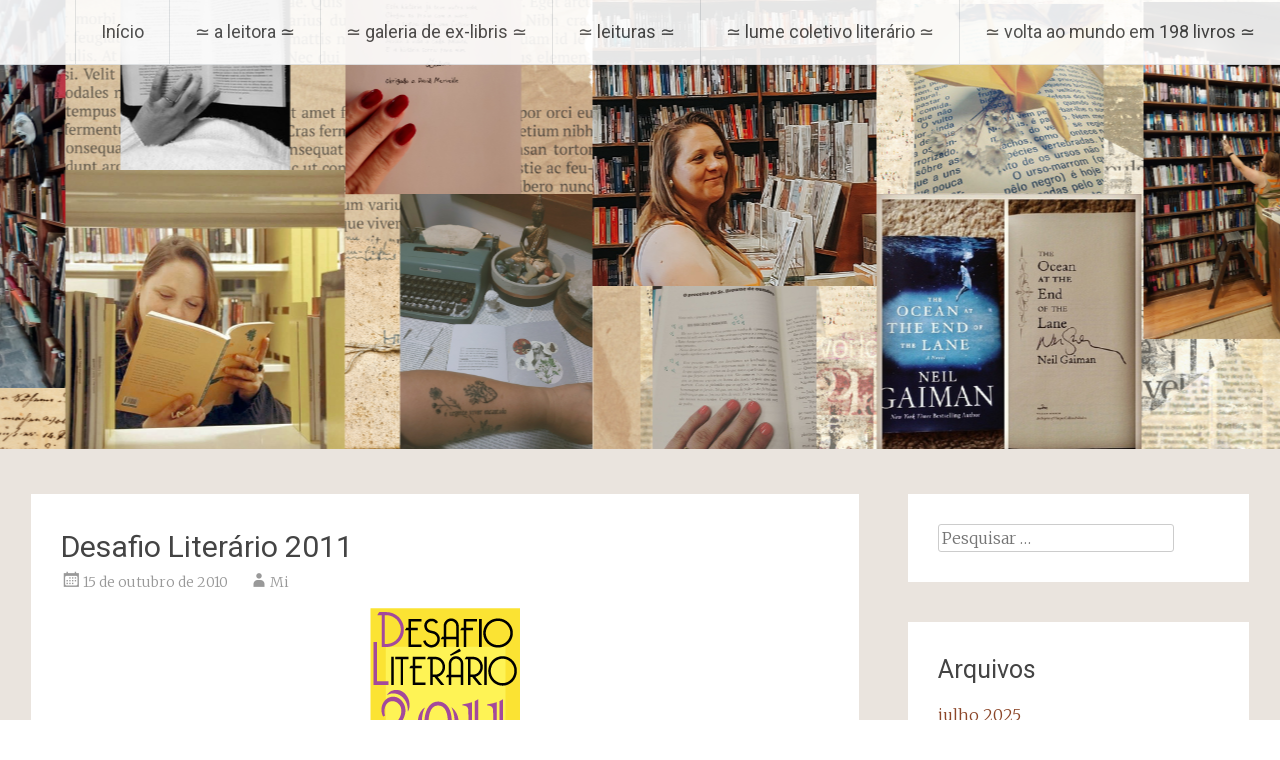

--- FILE ---
content_type: text/html; charset=UTF-8
request_url: https://bibliophile.com.br/2010/10/15/desafio-literario-2011/
body_size: 17002
content:
<!DOCTYPE html>
<html lang="pt-BR">
<head>
<meta charset="UTF-8">
<meta name="viewport" content="width=device-width, initial-scale=1">
<link rel="profile" href="https://gmpg.org/xfn/11">
<title>Desafio Literário 2011</title>
<meta name='robots' content='max-image-preview:large' />
	<style>img:is([sizes="auto" i], [sizes^="auto," i]) { contain-intrinsic-size: 3000px 1500px }</style>
	<link rel='dns-prefetch' href='//fonts.googleapis.com' />
<link rel="alternate" type="application/rss+xml" title="Feed para  &raquo;" href="https://bibliophile.com.br/feed/" />
<link rel="alternate" type="application/rss+xml" title="Feed de comentários para  &raquo;" href="https://bibliophile.com.br/comments/feed/" />
<link rel="alternate" type="application/rss+xml" title="Feed de comentários para  &raquo; Desafio Literário 2011" href="https://bibliophile.com.br/2010/10/15/desafio-literario-2011/feed/" />
<script type="text/javascript">
/* <![CDATA[ */
window._wpemojiSettings = {"baseUrl":"https:\/\/s.w.org\/images\/core\/emoji\/16.0.1\/72x72\/","ext":".png","svgUrl":"https:\/\/s.w.org\/images\/core\/emoji\/16.0.1\/svg\/","svgExt":".svg","source":{"concatemoji":"https:\/\/bibliophile.com.br\/wp-includes\/js\/wp-emoji-release.min.js?ver=6.8.3"}};
/*! This file is auto-generated */
!function(s,n){var o,i,e;function c(e){try{var t={supportTests:e,timestamp:(new Date).valueOf()};sessionStorage.setItem(o,JSON.stringify(t))}catch(e){}}function p(e,t,n){e.clearRect(0,0,e.canvas.width,e.canvas.height),e.fillText(t,0,0);var t=new Uint32Array(e.getImageData(0,0,e.canvas.width,e.canvas.height).data),a=(e.clearRect(0,0,e.canvas.width,e.canvas.height),e.fillText(n,0,0),new Uint32Array(e.getImageData(0,0,e.canvas.width,e.canvas.height).data));return t.every(function(e,t){return e===a[t]})}function u(e,t){e.clearRect(0,0,e.canvas.width,e.canvas.height),e.fillText(t,0,0);for(var n=e.getImageData(16,16,1,1),a=0;a<n.data.length;a++)if(0!==n.data[a])return!1;return!0}function f(e,t,n,a){switch(t){case"flag":return n(e,"\ud83c\udff3\ufe0f\u200d\u26a7\ufe0f","\ud83c\udff3\ufe0f\u200b\u26a7\ufe0f")?!1:!n(e,"\ud83c\udde8\ud83c\uddf6","\ud83c\udde8\u200b\ud83c\uddf6")&&!n(e,"\ud83c\udff4\udb40\udc67\udb40\udc62\udb40\udc65\udb40\udc6e\udb40\udc67\udb40\udc7f","\ud83c\udff4\u200b\udb40\udc67\u200b\udb40\udc62\u200b\udb40\udc65\u200b\udb40\udc6e\u200b\udb40\udc67\u200b\udb40\udc7f");case"emoji":return!a(e,"\ud83e\udedf")}return!1}function g(e,t,n,a){var r="undefined"!=typeof WorkerGlobalScope&&self instanceof WorkerGlobalScope?new OffscreenCanvas(300,150):s.createElement("canvas"),o=r.getContext("2d",{willReadFrequently:!0}),i=(o.textBaseline="top",o.font="600 32px Arial",{});return e.forEach(function(e){i[e]=t(o,e,n,a)}),i}function t(e){var t=s.createElement("script");t.src=e,t.defer=!0,s.head.appendChild(t)}"undefined"!=typeof Promise&&(o="wpEmojiSettingsSupports",i=["flag","emoji"],n.supports={everything:!0,everythingExceptFlag:!0},e=new Promise(function(e){s.addEventListener("DOMContentLoaded",e,{once:!0})}),new Promise(function(t){var n=function(){try{var e=JSON.parse(sessionStorage.getItem(o));if("object"==typeof e&&"number"==typeof e.timestamp&&(new Date).valueOf()<e.timestamp+604800&&"object"==typeof e.supportTests)return e.supportTests}catch(e){}return null}();if(!n){if("undefined"!=typeof Worker&&"undefined"!=typeof OffscreenCanvas&&"undefined"!=typeof URL&&URL.createObjectURL&&"undefined"!=typeof Blob)try{var e="postMessage("+g.toString()+"("+[JSON.stringify(i),f.toString(),p.toString(),u.toString()].join(",")+"));",a=new Blob([e],{type:"text/javascript"}),r=new Worker(URL.createObjectURL(a),{name:"wpTestEmojiSupports"});return void(r.onmessage=function(e){c(n=e.data),r.terminate(),t(n)})}catch(e){}c(n=g(i,f,p,u))}t(n)}).then(function(e){for(var t in e)n.supports[t]=e[t],n.supports.everything=n.supports.everything&&n.supports[t],"flag"!==t&&(n.supports.everythingExceptFlag=n.supports.everythingExceptFlag&&n.supports[t]);n.supports.everythingExceptFlag=n.supports.everythingExceptFlag&&!n.supports.flag,n.DOMReady=!1,n.readyCallback=function(){n.DOMReady=!0}}).then(function(){return e}).then(function(){var e;n.supports.everything||(n.readyCallback(),(e=n.source||{}).concatemoji?t(e.concatemoji):e.wpemoji&&e.twemoji&&(t(e.twemoji),t(e.wpemoji)))}))}((window,document),window._wpemojiSettings);
/* ]]> */
</script>

<style id='wp-emoji-styles-inline-css' type='text/css'>

	img.wp-smiley, img.emoji {
		display: inline !important;
		border: none !important;
		box-shadow: none !important;
		height: 1em !important;
		width: 1em !important;
		margin: 0 0.07em !important;
		vertical-align: -0.1em !important;
		background: none !important;
		padding: 0 !important;
	}
</style>
<link rel='stylesheet' id='wp-block-library-css' href='https://bibliophile.com.br/wp-includes/css/dist/block-library/style.min.css?ver=6.8.3' type='text/css' media='all' />
<style id='wp-block-library-theme-inline-css' type='text/css'>
.wp-block-audio :where(figcaption){color:#555;font-size:13px;text-align:center}.is-dark-theme .wp-block-audio :where(figcaption){color:#ffffffa6}.wp-block-audio{margin:0 0 1em}.wp-block-code{border:1px solid #ccc;border-radius:4px;font-family:Menlo,Consolas,monaco,monospace;padding:.8em 1em}.wp-block-embed :where(figcaption){color:#555;font-size:13px;text-align:center}.is-dark-theme .wp-block-embed :where(figcaption){color:#ffffffa6}.wp-block-embed{margin:0 0 1em}.blocks-gallery-caption{color:#555;font-size:13px;text-align:center}.is-dark-theme .blocks-gallery-caption{color:#ffffffa6}:root :where(.wp-block-image figcaption){color:#555;font-size:13px;text-align:center}.is-dark-theme :root :where(.wp-block-image figcaption){color:#ffffffa6}.wp-block-image{margin:0 0 1em}.wp-block-pullquote{border-bottom:4px solid;border-top:4px solid;color:currentColor;margin-bottom:1.75em}.wp-block-pullquote cite,.wp-block-pullquote footer,.wp-block-pullquote__citation{color:currentColor;font-size:.8125em;font-style:normal;text-transform:uppercase}.wp-block-quote{border-left:.25em solid;margin:0 0 1.75em;padding-left:1em}.wp-block-quote cite,.wp-block-quote footer{color:currentColor;font-size:.8125em;font-style:normal;position:relative}.wp-block-quote:where(.has-text-align-right){border-left:none;border-right:.25em solid;padding-left:0;padding-right:1em}.wp-block-quote:where(.has-text-align-center){border:none;padding-left:0}.wp-block-quote.is-large,.wp-block-quote.is-style-large,.wp-block-quote:where(.is-style-plain){border:none}.wp-block-search .wp-block-search__label{font-weight:700}.wp-block-search__button{border:1px solid #ccc;padding:.375em .625em}:where(.wp-block-group.has-background){padding:1.25em 2.375em}.wp-block-separator.has-css-opacity{opacity:.4}.wp-block-separator{border:none;border-bottom:2px solid;margin-left:auto;margin-right:auto}.wp-block-separator.has-alpha-channel-opacity{opacity:1}.wp-block-separator:not(.is-style-wide):not(.is-style-dots){width:100px}.wp-block-separator.has-background:not(.is-style-dots){border-bottom:none;height:1px}.wp-block-separator.has-background:not(.is-style-wide):not(.is-style-dots){height:2px}.wp-block-table{margin:0 0 1em}.wp-block-table td,.wp-block-table th{word-break:normal}.wp-block-table :where(figcaption){color:#555;font-size:13px;text-align:center}.is-dark-theme .wp-block-table :where(figcaption){color:#ffffffa6}.wp-block-video :where(figcaption){color:#555;font-size:13px;text-align:center}.is-dark-theme .wp-block-video :where(figcaption){color:#ffffffa6}.wp-block-video{margin:0 0 1em}:root :where(.wp-block-template-part.has-background){margin-bottom:0;margin-top:0;padding:1.25em 2.375em}
</style>
<style id='classic-theme-styles-inline-css' type='text/css'>
/*! This file is auto-generated */
.wp-block-button__link{color:#fff;background-color:#32373c;border-radius:9999px;box-shadow:none;text-decoration:none;padding:calc(.667em + 2px) calc(1.333em + 2px);font-size:1.125em}.wp-block-file__button{background:#32373c;color:#fff;text-decoration:none}
</style>
<style id='global-styles-inline-css' type='text/css'>
:root{--wp--preset--aspect-ratio--square: 1;--wp--preset--aspect-ratio--4-3: 4/3;--wp--preset--aspect-ratio--3-4: 3/4;--wp--preset--aspect-ratio--3-2: 3/2;--wp--preset--aspect-ratio--2-3: 2/3;--wp--preset--aspect-ratio--16-9: 16/9;--wp--preset--aspect-ratio--9-16: 9/16;--wp--preset--color--black: #000000;--wp--preset--color--cyan-bluish-gray: #abb8c3;--wp--preset--color--white: #ffffff;--wp--preset--color--pale-pink: #f78da7;--wp--preset--color--vivid-red: #cf2e2e;--wp--preset--color--luminous-vivid-orange: #ff6900;--wp--preset--color--luminous-vivid-amber: #fcb900;--wp--preset--color--light-green-cyan: #7bdcb5;--wp--preset--color--vivid-green-cyan: #00d084;--wp--preset--color--pale-cyan-blue: #8ed1fc;--wp--preset--color--vivid-cyan-blue: #0693e3;--wp--preset--color--vivid-purple: #9b51e0;--wp--preset--gradient--vivid-cyan-blue-to-vivid-purple: linear-gradient(135deg,rgba(6,147,227,1) 0%,rgb(155,81,224) 100%);--wp--preset--gradient--light-green-cyan-to-vivid-green-cyan: linear-gradient(135deg,rgb(122,220,180) 0%,rgb(0,208,130) 100%);--wp--preset--gradient--luminous-vivid-amber-to-luminous-vivid-orange: linear-gradient(135deg,rgba(252,185,0,1) 0%,rgba(255,105,0,1) 100%);--wp--preset--gradient--luminous-vivid-orange-to-vivid-red: linear-gradient(135deg,rgba(255,105,0,1) 0%,rgb(207,46,46) 100%);--wp--preset--gradient--very-light-gray-to-cyan-bluish-gray: linear-gradient(135deg,rgb(238,238,238) 0%,rgb(169,184,195) 100%);--wp--preset--gradient--cool-to-warm-spectrum: linear-gradient(135deg,rgb(74,234,220) 0%,rgb(151,120,209) 20%,rgb(207,42,186) 40%,rgb(238,44,130) 60%,rgb(251,105,98) 80%,rgb(254,248,76) 100%);--wp--preset--gradient--blush-light-purple: linear-gradient(135deg,rgb(255,206,236) 0%,rgb(152,150,240) 100%);--wp--preset--gradient--blush-bordeaux: linear-gradient(135deg,rgb(254,205,165) 0%,rgb(254,45,45) 50%,rgb(107,0,62) 100%);--wp--preset--gradient--luminous-dusk: linear-gradient(135deg,rgb(255,203,112) 0%,rgb(199,81,192) 50%,rgb(65,88,208) 100%);--wp--preset--gradient--pale-ocean: linear-gradient(135deg,rgb(255,245,203) 0%,rgb(182,227,212) 50%,rgb(51,167,181) 100%);--wp--preset--gradient--electric-grass: linear-gradient(135deg,rgb(202,248,128) 0%,rgb(113,206,126) 100%);--wp--preset--gradient--midnight: linear-gradient(135deg,rgb(2,3,129) 0%,rgb(40,116,252) 100%);--wp--preset--font-size--small: 13px;--wp--preset--font-size--medium: 20px;--wp--preset--font-size--large: 36px;--wp--preset--font-size--x-large: 42px;--wp--preset--spacing--20: 0.44rem;--wp--preset--spacing--30: 0.67rem;--wp--preset--spacing--40: 1rem;--wp--preset--spacing--50: 1.5rem;--wp--preset--spacing--60: 2.25rem;--wp--preset--spacing--70: 3.38rem;--wp--preset--spacing--80: 5.06rem;--wp--preset--shadow--natural: 6px 6px 9px rgba(0, 0, 0, 0.2);--wp--preset--shadow--deep: 12px 12px 50px rgba(0, 0, 0, 0.4);--wp--preset--shadow--sharp: 6px 6px 0px rgba(0, 0, 0, 0.2);--wp--preset--shadow--outlined: 6px 6px 0px -3px rgba(255, 255, 255, 1), 6px 6px rgba(0, 0, 0, 1);--wp--preset--shadow--crisp: 6px 6px 0px rgba(0, 0, 0, 1);}:where(.is-layout-flex){gap: 0.5em;}:where(.is-layout-grid){gap: 0.5em;}body .is-layout-flex{display: flex;}.is-layout-flex{flex-wrap: wrap;align-items: center;}.is-layout-flex > :is(*, div){margin: 0;}body .is-layout-grid{display: grid;}.is-layout-grid > :is(*, div){margin: 0;}:where(.wp-block-columns.is-layout-flex){gap: 2em;}:where(.wp-block-columns.is-layout-grid){gap: 2em;}:where(.wp-block-post-template.is-layout-flex){gap: 1.25em;}:where(.wp-block-post-template.is-layout-grid){gap: 1.25em;}.has-black-color{color: var(--wp--preset--color--black) !important;}.has-cyan-bluish-gray-color{color: var(--wp--preset--color--cyan-bluish-gray) !important;}.has-white-color{color: var(--wp--preset--color--white) !important;}.has-pale-pink-color{color: var(--wp--preset--color--pale-pink) !important;}.has-vivid-red-color{color: var(--wp--preset--color--vivid-red) !important;}.has-luminous-vivid-orange-color{color: var(--wp--preset--color--luminous-vivid-orange) !important;}.has-luminous-vivid-amber-color{color: var(--wp--preset--color--luminous-vivid-amber) !important;}.has-light-green-cyan-color{color: var(--wp--preset--color--light-green-cyan) !important;}.has-vivid-green-cyan-color{color: var(--wp--preset--color--vivid-green-cyan) !important;}.has-pale-cyan-blue-color{color: var(--wp--preset--color--pale-cyan-blue) !important;}.has-vivid-cyan-blue-color{color: var(--wp--preset--color--vivid-cyan-blue) !important;}.has-vivid-purple-color{color: var(--wp--preset--color--vivid-purple) !important;}.has-black-background-color{background-color: var(--wp--preset--color--black) !important;}.has-cyan-bluish-gray-background-color{background-color: var(--wp--preset--color--cyan-bluish-gray) !important;}.has-white-background-color{background-color: var(--wp--preset--color--white) !important;}.has-pale-pink-background-color{background-color: var(--wp--preset--color--pale-pink) !important;}.has-vivid-red-background-color{background-color: var(--wp--preset--color--vivid-red) !important;}.has-luminous-vivid-orange-background-color{background-color: var(--wp--preset--color--luminous-vivid-orange) !important;}.has-luminous-vivid-amber-background-color{background-color: var(--wp--preset--color--luminous-vivid-amber) !important;}.has-light-green-cyan-background-color{background-color: var(--wp--preset--color--light-green-cyan) !important;}.has-vivid-green-cyan-background-color{background-color: var(--wp--preset--color--vivid-green-cyan) !important;}.has-pale-cyan-blue-background-color{background-color: var(--wp--preset--color--pale-cyan-blue) !important;}.has-vivid-cyan-blue-background-color{background-color: var(--wp--preset--color--vivid-cyan-blue) !important;}.has-vivid-purple-background-color{background-color: var(--wp--preset--color--vivid-purple) !important;}.has-black-border-color{border-color: var(--wp--preset--color--black) !important;}.has-cyan-bluish-gray-border-color{border-color: var(--wp--preset--color--cyan-bluish-gray) !important;}.has-white-border-color{border-color: var(--wp--preset--color--white) !important;}.has-pale-pink-border-color{border-color: var(--wp--preset--color--pale-pink) !important;}.has-vivid-red-border-color{border-color: var(--wp--preset--color--vivid-red) !important;}.has-luminous-vivid-orange-border-color{border-color: var(--wp--preset--color--luminous-vivid-orange) !important;}.has-luminous-vivid-amber-border-color{border-color: var(--wp--preset--color--luminous-vivid-amber) !important;}.has-light-green-cyan-border-color{border-color: var(--wp--preset--color--light-green-cyan) !important;}.has-vivid-green-cyan-border-color{border-color: var(--wp--preset--color--vivid-green-cyan) !important;}.has-pale-cyan-blue-border-color{border-color: var(--wp--preset--color--pale-cyan-blue) !important;}.has-vivid-cyan-blue-border-color{border-color: var(--wp--preset--color--vivid-cyan-blue) !important;}.has-vivid-purple-border-color{border-color: var(--wp--preset--color--vivid-purple) !important;}.has-vivid-cyan-blue-to-vivid-purple-gradient-background{background: var(--wp--preset--gradient--vivid-cyan-blue-to-vivid-purple) !important;}.has-light-green-cyan-to-vivid-green-cyan-gradient-background{background: var(--wp--preset--gradient--light-green-cyan-to-vivid-green-cyan) !important;}.has-luminous-vivid-amber-to-luminous-vivid-orange-gradient-background{background: var(--wp--preset--gradient--luminous-vivid-amber-to-luminous-vivid-orange) !important;}.has-luminous-vivid-orange-to-vivid-red-gradient-background{background: var(--wp--preset--gradient--luminous-vivid-orange-to-vivid-red) !important;}.has-very-light-gray-to-cyan-bluish-gray-gradient-background{background: var(--wp--preset--gradient--very-light-gray-to-cyan-bluish-gray) !important;}.has-cool-to-warm-spectrum-gradient-background{background: var(--wp--preset--gradient--cool-to-warm-spectrum) !important;}.has-blush-light-purple-gradient-background{background: var(--wp--preset--gradient--blush-light-purple) !important;}.has-blush-bordeaux-gradient-background{background: var(--wp--preset--gradient--blush-bordeaux) !important;}.has-luminous-dusk-gradient-background{background: var(--wp--preset--gradient--luminous-dusk) !important;}.has-pale-ocean-gradient-background{background: var(--wp--preset--gradient--pale-ocean) !important;}.has-electric-grass-gradient-background{background: var(--wp--preset--gradient--electric-grass) !important;}.has-midnight-gradient-background{background: var(--wp--preset--gradient--midnight) !important;}.has-small-font-size{font-size: var(--wp--preset--font-size--small) !important;}.has-medium-font-size{font-size: var(--wp--preset--font-size--medium) !important;}.has-large-font-size{font-size: var(--wp--preset--font-size--large) !important;}.has-x-large-font-size{font-size: var(--wp--preset--font-size--x-large) !important;}
:where(.wp-block-post-template.is-layout-flex){gap: 1.25em;}:where(.wp-block-post-template.is-layout-grid){gap: 1.25em;}
:where(.wp-block-columns.is-layout-flex){gap: 2em;}:where(.wp-block-columns.is-layout-grid){gap: 2em;}
:root :where(.wp-block-pullquote){font-size: 1.5em;line-height: 1.6;}
</style>
<link rel='stylesheet' id='radiate-style-css' href='https://bibliophile.com.br/wp-content/themes/radiate/style.css?ver=6.8.3' type='text/css' media='all' />
<link rel='stylesheet' id='radiate-google-fonts-css' href='//fonts.googleapis.com/css?family=Roboto%7CMerriweather%3A400%2C300&#038;display=swap&#038;ver=6.8.3' type='text/css' media='all' />
<link rel='stylesheet' id='radiate-genericons-css' href='https://bibliophile.com.br/wp-content/themes/radiate/genericons/genericons.css?ver=3.3.1' type='text/css' media='all' />
<script type="text/javascript" src="https://bibliophile.com.br/wp-includes/js/jquery/jquery.min.js?ver=3.7.1" id="jquery-core-js"></script>
<script type="text/javascript" src="https://bibliophile.com.br/wp-includes/js/jquery/jquery-migrate.min.js?ver=3.4.1" id="jquery-migrate-js"></script>
<!--[if lte IE 8]>
<script type="text/javascript" src="https://bibliophile.com.br/wp-content/themes/radiate/js/html5shiv.js?ver=3.7.3" id="html5shiv-js"></script>
<![endif]-->
<link rel="https://api.w.org/" href="https://bibliophile.com.br/wp-json/" /><link rel="alternate" title="JSON" type="application/json" href="https://bibliophile.com.br/wp-json/wp/v2/posts/844" /><link rel="EditURI" type="application/rsd+xml" title="RSD" href="https://bibliophile.com.br/xmlrpc.php?rsd" />
<meta name="generator" content="WordPress 6.8.3" />
<link rel="canonical" href="https://bibliophile.com.br/2010/10/15/desafio-literario-2011/" />
<link rel='shortlink' href='https://bibliophile.com.br/?p=844' />
<link rel="alternate" title="oEmbed (JSON)" type="application/json+oembed" href="https://bibliophile.com.br/wp-json/oembed/1.0/embed?url=https%3A%2F%2Fbibliophile.com.br%2F2010%2F10%2F15%2Fdesafio-literario-2011%2F" />
<link rel="alternate" title="oEmbed (XML)" type="text/xml+oembed" href="https://bibliophile.com.br/wp-json/oembed/1.0/embed?url=https%3A%2F%2Fbibliophile.com.br%2F2010%2F10%2F15%2Fdesafio-literario-2011%2F&#038;format=xml" />
<link rel="pingback" href="https://bibliophile.com.br/xmlrpc.php">		<style type="text/css"> blockquote{border-color:#EAEAEA #EAEAEA #EAEAEA #8c472a}.site-title a:hover,a{color:#8c472a}#masthead .search-form,.main-navigation a:hover,.main-navigation ul li ul li a:hover,.main-navigation ul li ul li:hover>a,.main-navigation ul li.current-menu-ancestor a,.main-navigation ul li.current-menu-item a,.main-navigation ul li.current-menu-item ul li a:hover,.main-navigation ul li.current_page_ancestor a,.main-navigation ul li.current_page_item a,.main-navigation ul li:hover>a{background-color:#8c472a}.header-search-icon:before{color:#8c472a}button,input[type=button],input[type=reset],input[type=submit]{background-color:#8c472a}#content .comments-area a.comment-edit-link:hover,#content .comments-area a.comment-permalink:hover,#content .comments-area article header cite a:hover,#content .entry-meta span a:hover,#content .entry-title a:hover,.comment .comment-reply-link:hover,.comments-area .comment-author-link a:hover,.entry-meta span:hover,.site-header .menu-toggle,.site-header .menu-toggle:hover{color:#8c472a}.main-small-navigation ul li ul li a:hover,.main-small-navigation ul li:hover,.main-small-navigation ul li a:hover,.main-small-navigation ul li ul li:hover>a,.main-small-navigation ul > .current_page_item, .main-small-navigation ul > .current-menu-item,.main-small-navigation ul li.current-menu-item ul li a:hover{background-color:#8c472a}#featured_pages a.more-link:hover{border-color:#8c472a;color:#8c472a}a#back-top:before{background-color:#8c472a}a#scroll-up span{color:#8c472a}
			.woocommerce ul.products li.product .onsale,.woocommerce span.onsale,.woocommerce #respond input#submit:hover, .woocommerce a.button:hover,
			.wocommerce button.button:hover, .woocommerce input.button:hover, .woocommerce #respond input#submit.alt:hover, .woocommerce a.button.alt:hover,
			.woocommerce button.button.alt:hover, .woocommerce input.button.alt:hover {background-color: #8c472a}
			.woocommerce .woocommerce-message::before { color: #8c472a; }
			.main-small-navigation ul li ul li.current-menu-item > a { background: #8c472a; }

			@media (max-width: 768px){.better-responsive-menu .sub-toggle{background:#5a1500}}</style>
			<style type="text/css">
			.site-title a {
			color: #9f6544;
		}
		</style>
	<style type="text/css" id="custom-background-css">
body.custom-background { background-color: #eae4de; }
</style>
	<link rel="icon" href="https://bibliophile.com.br/wp-content/uploads/2019/10/cropped-myidealbookshelf-32x32.png" sizes="32x32" />
<link rel="icon" href="https://bibliophile.com.br/wp-content/uploads/2019/10/cropped-myidealbookshelf-192x192.png" sizes="192x192" />
<link rel="apple-touch-icon" href="https://bibliophile.com.br/wp-content/uploads/2019/10/cropped-myidealbookshelf-180x180.png" />
<meta name="msapplication-TileImage" content="https://bibliophile.com.br/wp-content/uploads/2019/10/cropped-myidealbookshelf-270x270.png" />
		<style type="text/css" id="custom-header-css">
			#parallax-bg {
			background-image: url('https://bibliophile.com.br/wp-content/uploads/2024/04/cropped-Bibliophile-banner.png'); background-repeat: repeat-x; background-position: center top; background-attachment: scroll;			}

			#masthead {
				margin-bottom: 449px;
			}

			@media only screen and (max-width: 600px) {
				#masthead {
					margin-bottom: 381px;
				}
			}
		</style>
			<style type="text/css" id="custom-background-css">
			body.custom-background {
				background: none !important;
			}

			#content {
			background-color: #eae4de;			}
		</style>
	</head>

<body class="wp-singular post-template-default single single-post postid-844 single-format-standard custom-background wp-embed-responsive wp-theme-radiate">


<div id="parallax-bg">
	</div>
<div id="page" class="hfeed site">
	<a class="skip-link screen-reader-text" href="#content">Pular para o conteúdo</a>

		<header id="masthead" class="site-header" role="banner">
		<div class="header-wrap clearfix">
			<div class="site-branding">
							<h3 class="site-title"><a href="https://bibliophile.com.br/" title="" rel="home"></a></h3>
									</div>

			
			<nav id="site-navigation" class="main-navigation" role="navigation">
				<h4 class="menu-toggle"></h4>

				<div class="clearfix "><ul>
<li ><a href="https://bibliophile.com.br/">Início</a></li><li class="page_item page-item-645"><a href="https://bibliophile.com.br/about/">≃ a leitora ≃</a></li>
<li class="page_item page-item-166"><a href="https://bibliophile.com.br/galeria-de-ex-libris/">≃ galeria de ex-libris ≃</a></li>
<li class="page_item page-item-803"><a href="https://bibliophile.com.br/leituras/">≃ leituras ≃</a></li>
<li class="page_item page-item-20"><a href="https://bibliophile.com.br/lume-coletivo-literario/">≃ lume coletivo literário ≃</a></li>
<li class="page_item page-item-3668"><a href="https://bibliophile.com.br/%e2%89%83-volta-ao-mundo-em-198-livros-%e2%89%83/">≃ volta ao mundo em 198 livros ≃</a></li>
</ul></div>
			</nav><!-- #site-navigation -->
		</div><!-- .inner-wrap header-wrap -->
	</header><!-- #masthead -->

	<div id="content" class="site-content">
		<div class="inner-wrap clearfix">

	<div id="primary" class="content-area">
		<main id="main" class="site-main" role="main">

		
			
<article id="post-844" class="post-844 post type-post status-publish format-standard hentry category-bibliophile">
	<header class="entry-header">
		<h1 class="entry-title">Desafio Literário 2011</h1>

		<div class="entry-meta">
			<span class="posted-on"><a href="https://bibliophile.com.br/2010/10/15/desafio-literario-2011/" rel="bookmark"><time class="entry-date published" datetime="2010-10-15T10:32:52-03:00">15 de outubro de 2010</time></a></span><span class="byline"><span class="author vcard"><a class="url fn n" href="https://bibliophile.com.br/author/mmullerbibliophile/">Mi</a></span></span>		</div><!-- .entry-meta -->
	</header><!-- .entry-header -->

	<div class="entry-content">
		<p style="text-align:center;"><img decoding="async" class="aligncenter" src="https://bibliophilebr.files.wordpress.com/2019/09/46cbe-desafioliterario2011.png" alt="" /></p>
<p style="text-align:justify;">Hoje começam as inscrições para o <a href="http://desafioliterariobyrg.blogspot.com/2010/10/desafio-literario-2011-apresentacao-e.html">Desafio Literário 2011</a>, e vou embarcar nessa de novo, algumas regras mudaram, os <a href="http://desafioliterariobyrg.blogspot.com/2010/10/temas-e-agenda-do-dl-2011.html">temas</a> também, mas em essência ainda é “uma gincana literária cuja tarefa principal é ler um mínimo de 12 livros em 01 ano.”</p>
<p style="text-align:justify;">Demorei um pouco para elaborar a minha lista porque queria priorizar livros que já tenho e que estão sendo protelados em prol de novas aquisições, depois de uma grande busca na biblioteca, consegui reunir 26 livros, portanto só vou adquirir 10 livros. Optei por selecionar 3 livros de cada temática, um principal e dois reservas e mesmo não sendo obrigatório, pretendo ler todos eles.</p>
<p style="text-align:justify;"><strong>Janeiro &#8211; Literatura Infanto-Juvenil </strong></p>
<p style="text-align:justify;">Livro 1: <a href="http://www.skoob.com.br/livro/9771">O mistério da ilha de Tokländ, Joan Manuel Gisbert</a></p>
<p style="text-align:justify;">Livro 2: <a href="http://www.skoob.com.br/livro/11134">Jornada pelo rio mar, Eva Ibbotson</a></p>
<p style="text-align:justify;">Livro 3: <a href="http://www.skoob.com.br/livro/30762">A maldição da moleira, Índigo</a></p>
<p style="text-align:justify;"><strong>Fevereiro &#8211; Biografia e/ou Memórias </strong></p>
<p style="text-align:justify;">Livro 1: <a href="http://www.skoob.com.br/livro/11619">O diário de Hèléne Berr: um relato da ocupação nazista de Paris</a></p>
<p style="text-align:justify;">Livro 2: <a href="http://www.skoob.com.br/livro/132846">Moacyr Scliar: a escrita de um homem só</a></p>
<p style="text-align:justify;">Livro 3: <a href="http://www.skoob.com.br/livro/1798-cartas-a-um-jovem-poeta">Cartas a um jovem poeta, Rilke</a></p>
<p style="text-align:justify;"><strong>Março &#8211; Romance épico</strong></p>
<p style="text-align:justify;">Livro 1: <a href="http://www.skoob.com.br/livro/19397">Os vendilhões do templo, Moacyr Scliar</a></p>
<p style="text-align:justify;">Livro 2: <a href="http://www.skoob.com.br/livro/22071">As virtudes da casa, Luiz Antônio de Assis Brasil </a></p>
<p style="text-align:justify;">Livro 3: <a href="http://www.skoob.com.br/livro/9100">Netto perde sua alma, Tabajara Ruas</a></p>
<p style="text-align:justify;"><strong>Abril &#8211; Ficção científica </strong></p>
<p style="text-align:justify;">Livro 1: <a href="http://www.skoob.com.br/livro/1194">Laranja Mecânica, Anthony Burgess</a> (vou comprar)</p>
<p style="text-align:justify;">Livro 2: <a href="http://www.skoob.com.br/livro/5529-da-terra--lua">Da Terra à Lua, Júlio Verne</a></p>
<p style="text-align:justify;">Livro 3: <a href="http://www.skoob.com.br/livro/1107">Raio Verde, Júlio Verne</a></p>
<p style="text-align:justify;"><strong>Maio – Livro-reportagem</strong></p>
<p style="text-align:justify;">Livro 1: <a href="http://www.skoob.com.br/livro/1585-a-sangue-frio">A sangue frio, Truman Capote</a></p>
<p style="text-align:justify;">Livro 2:<a href="http://www.skoob.com.br/livro/436"> Crianças de Grozni: um relato dos órfãos da Tchetchênia, Asne Seierstad</a></p>
<p style="text-align:justify;">Livro 3: <a href="http://www.skoob.com.br/livro/1538">O quinto mandamento, Ilana Casoy</a> (vou comprar)</p>
<p style="text-align:justify;"><strong>Junho &#8211; Peças teatrais </strong></p>
<p style="text-align:justify;">Livro 1: <a href="http://www.skoob.com.br/livro/1570-sonho-de-uma-noite-de-verao">Sonho de uma noite de verão, William Shakespeare</a></p>
<p style="text-align:justify;">Livro 2: <a href="http://www.skoob.com.br/livro/1603-macbeth">Macbeth, William Shakespeare</a></p>
<p style="text-align:justify;">Livro 3:<a href="http://www.terra.com.br/istoegente/298/diversao_arte/teatro_maldicao_vale_negro.htm"> A maldição do Vale Negro, Caio Fernando Abreu e Luiz Arthur Nunes</a></p>
<p style="text-align:justify;"><strong>Julho &#8211; Novos autores </strong></p>
<p style="text-align:justify;">Livro 1: <a href="http://www.skoob.com.br/livro/18644-a-senha">A senha, Natália B. Guzzo</a></p>
<p style="text-align:justify;">Livro 2: <a href="http://www.skoob.com.br/livro/3789">Areia nos dentes, Antonio Xerxenesky</a> (vou comprar)</p>
<p style="text-align:justify;">Livro 3: <a href="http://www.skoob.com.br/livro/37789">Uma carta por Benjamin, Jana Lauxen </a>(vou comprar)</p>
<p style="text-align:justify;"><strong>Agosto &#8211; Clássico da literatura brasileira </strong></p>
<p style="text-align:justify;">Livro 1: <a href="http://www.skoob.com.br/livro/797-memorias-postumas-de-bras-cubas">Memórias póstumas de Brás Cubas, Machado de Assis</a></p>
<p style="text-align:justify;">Livro 2: <a href="http://www.skoob.com.br/livro/1136-quincas-borba">Quincas Borba, Machao de Assis</a></p>
<p style="text-align:justify;">Livro 3: <a href="http://www.skoob.com.br/livro/770-vidas-secas">Vidas Secas, Graciliano Ramos</a> (vou comprar)</p>
<p style="text-align:justify;"><strong>Setembro &#8211; Autores regionais</strong></p>
<p style="text-align:justify;">Livro 1: <a href="http://www.skoob.com.br/livro/116257">Transversais do tempo, Tailor Diniz</a> (vou comprar)</p>
<p style="text-align:justify;">Livro 2: <a href="http://www.skoob.com.br/livro/123574">Sob o céu de agosto, Gustavo Machado</a> (vou comprar)</p>
<p style="text-align:justify;">Livro 3: <a href="http://www.skoob.com.br/livro/132841">A babilônia, José Clemente Pozenato</a></p>
<p style="text-align:justify;"><strong>Outubro &#8211; Nobel de literatura </strong></p>
<p style="text-align:justify;">Livro 1: <a href="http://www.skoob.com.br/livro/2138-todos-os-nomes">Todos os nomes, José Saramago</a></p>
<p style="text-align:justify;">Livro 2: <a href="http://www.skoob.com.br/livro/4154-paris-e-uma-festa">Paris é uma festa, Ernest Hemingway</a></p>
<p style="text-align:justify;">Livro 3: <a href="http://www.skoob.com.br/livro/25089-gertrud">Gertrud, Herman Hesse</a></p>
<p style="text-align:justify;"><strong>Novembro &#8211; Contos </strong></p>
<p style="text-align:justify;">Livro 1:<a href="http://www.skoob.com.br/livro/19270"> Correio do tempo, Mario Benedetti</a></p>
<p style="text-align:justify;">Livro 2: <a href="http://www.skoob.com.br/livro/6107-a-dama-do-cachorrinho">A dama do cachorrinho, Anton Tchékhov</a></p>
<p style="text-align:justify;">Livro 3: <a href="http://www.skoob.com.br/livro/884-lacos-de-familia">Laços de família, Clarice Lispector</a></p>
<p style="text-align:justify;"><strong>Dezembro &#8211; Lançamentos do ano </strong></p>
<p style="text-align:justify;">Livro 1: surpresa (vou comprar)</p>
<p style="text-align:justify;">Livro 2: surpresa (vou comprar)</p>
<p style="text-align:justify;">Livro 3: surpresa (vou comprar)</p>
<p style="text-align:justify;"><em>estrelinhas coloridas&#8230;</em></p>
			</div><!-- .entry-content -->

	<footer class="entry-meta">
								<span class="cat-links">
				<a href="https://bibliophile.com.br/category/bibliophile/" rel="category tag">Bibliophile</a>			</span>
			
					
				<span class="comments-link"><a href="https://bibliophile.com.br/2010/10/15/desafio-literario-2011/#respond">Deixe um comentário</a></span>
		
			</footer><!-- .entry-meta -->
</article><!-- #post-## -->
   
				<nav class="navigation post-navigation" role="navigation">
		<h3 class="screen-reader-text">Navegação do post</h3>
		<div class="nav-links">

			<div class="nav-previous"><a href="https://bibliophile.com.br/2010/10/14/uma-estante-de-quinta-46/" rel="prev"><span class="meta-nav">&larr;</span> Uma estante de quinta</a></div>
			<div class="nav-next"><a href="https://bibliophile.com.br/2010/10/17/lumos-6/" rel="next">Lumos <span class="meta-nav">&rarr;</span></a></div>

		</div><!-- .nav-links -->
	</nav><!-- .navigation -->
	
			
			
<div id="comments" class="comments-area">

	
			<h3 class="comments-title">
			Uma opinião sobre &ldquo;<span>Desafio Literário 2011</span>&rdquo;		</h3>

		
		<ul class="comment-list">
				<li class="comment even thread-even depth-1" id="li-comment-949">
		<article id="comment-949" class="comment">
			<header class="comment-meta comment-author vcard">
				<img alt='' src='https://secure.gravatar.com/avatar/d5933c34abbf0d9581d98350c99b9887a72c7459f05dcd0e67ccdd8e27a261df?s=74&#038;d=mm&#038;r=g' srcset='https://secure.gravatar.com/avatar/d5933c34abbf0d9581d98350c99b9887a72c7459f05dcd0e67ccdd8e27a261df?s=148&#038;d=mm&#038;r=g 2x' class='avatar avatar-74 photo' height='74' width='74' decoding='async'/><div class="comment-author-link"><a href="http://happybatatinha.com.br" class="url" rel="ugc external nofollow">Tábata Kotowiski</a></div><div class="comment-date-time">15 de outubro de 2010 em 12:38</div><a class="comment-permalink" href="https://bibliophile.com.br/2010/10/15/desafio-literario-2011/#comment-949">Permalink</a>			</header><!-- .comment-meta -->

			
			<section class="comment-content comment">
				<p>Também já publiquei a minha lista. Eu iria colocar três mas como vi que teria que comprar muitos livros, optei por dois. :/</p>
<p>Laranja Mecânica tá na minha estante mas ainda não li e nem escolhi pro DL. Já visse o filme? É maluco! 🙂</p>
<p>Também escolhi A Sangue Frio! Acho que é o precursor do jornalismo literário, não? Parece ótimo!</p>
<p>Ilana Casoy&#8230; Tu já leu algum livro dela? Comecei a ler aquele Serial Killer que foi o que lançou ela pra literatura mas ele era uma cópia barata de tudo que ela acho na internet sobre o assunto e com uma tradução bem tosca ainda. Daí peguei trauma da criatura porque pra mim, isso nao é escrever, né? Mas ela faz bastante sucesso, vai ver que os outros livros dela são melhores. O Quinto Elemento tem tudo pra ser bom. Só quero ver tua resenha depois&#8230; 🙂</p>
<p>Tem que ter Shakespeare no tema teatro, né? Senão fica sem graça&#8230; rsrsrsrs E eu também escolhi Memórias Póstumas. 🙂 Ah, também escolhi Tchekhov no mês de novembro.</p>
<p>Enfim. Comentário monstro. Mas amei tua lista! E tô bem empolgada pra esse Desafio. 🙂 E boa leitura pra nós, Mi!</p>
<p>Smacks pra ti!</p>
				<a rel="nofollow" class="comment-reply-link" href="https://bibliophile.com.br/2010/10/15/desafio-literario-2011/?replytocom=949#respond" data-commentid="949" data-postid="844" data-belowelement="comment-949" data-respondelement="respond" data-replyto="Responder para Tábata Kotowiski" aria-label="Responder para Tábata Kotowiski">Resposta</a>			</section><!-- .comment-content -->

		</article><!-- #comment-## -->
	<ul class="children">
	<li class="comment byuser comment-author-mmullerbibliophile bypostauthor odd alt depth-2" id="li-comment-952">
		<article id="comment-952" class="comment">
			<header class="comment-meta comment-author vcard">
				<img alt='' src='https://secure.gravatar.com/avatar/72dc7fd040ea438e2884936272c6dfef82c6aafdefdc5cfabacc38bbcde5e617?s=74&#038;d=mm&#038;r=g' srcset='https://secure.gravatar.com/avatar/72dc7fd040ea438e2884936272c6dfef82c6aafdefdc5cfabacc38bbcde5e617?s=148&#038;d=mm&#038;r=g 2x' class='avatar avatar-74 photo' height='74' width='74' decoding='async'/><div class="comment-author-link">mimuller<span>Autor do post</span></div><div class="comment-date-time">19 de outubro de 2010 em 10:21</div><a class="comment-permalink" href="https://bibliophile.com.br/2010/10/15/desafio-literario-2011/#comment-952">Permalink</a>			</header><!-- .comment-meta -->

			
			<section class="comment-content comment">
				<p>Então Amora também adorei a coincidência de algumas de nossas escolhas 🙂<br />
Não li nada da Ilana não, gostei da resenha que vi lá no blog Futricô e resolvi colocar esse que sempre tá dando bobeira no trocando livros, ainda tenho créditos lá que não usei, queria aproveitar.<br />
Ah e tem coisa melhor que shakespeare? Eu amo de paixão!<br />
Não vi o filme do Laranja não, por isso mesmo escolhi ele, não gosto de ler o livro se já vi o filme primeiro, ai sobrou bem pouca coisa em ficção porque tipos um dos meus gêneros favoritos então já li muita coisa hehehehe e claro sempre tem aqueles que não me interessam KKKKKK<br />
Adoro teus comentários monstro 😀<br />
estrelinhas coloridas&#8230;</p>
				<a rel="nofollow" class="comment-reply-link" href="https://bibliophile.com.br/2010/10/15/desafio-literario-2011/?replytocom=952#respond" data-commentid="952" data-postid="844" data-belowelement="comment-952" data-respondelement="respond" data-replyto="Responder para mimuller" aria-label="Responder para mimuller">Resposta</a>			</section><!-- .comment-content -->

		</article><!-- #comment-## -->
	</li><!-- #comment-## -->
</ul><!-- .children -->
</li><!-- #comment-## -->
	<li class="comment even thread-odd thread-alt depth-1" id="li-comment-950">
		<article id="comment-950" class="comment">
			<header class="comment-meta comment-author vcard">
				<img alt='' src='https://secure.gravatar.com/avatar/d8b033b6edc9c20ed630be5f59263d92d6c93dac2ef64cd793fb7db4c512c2ee?s=74&#038;d=mm&#038;r=g' srcset='https://secure.gravatar.com/avatar/d8b033b6edc9c20ed630be5f59263d92d6c93dac2ef64cd793fb7db4c512c2ee?s=148&#038;d=mm&#038;r=g 2x' class='avatar avatar-74 photo' height='74' width='74' decoding='async'/><div class="comment-author-link"><a href="http://lumakimura.net/wlog/" class="url" rel="ugc external nofollow">Luma Kimura</a></div><div class="comment-date-time">15 de outubro de 2010 em 19:36</div><a class="comment-permalink" href="https://bibliophile.com.br/2010/10/15/desafio-literario-2011/#comment-950">Permalink</a>			</header><!-- .comment-meta -->

			
			<section class="comment-content comment">
				<p>Mi, querida!</p>
<p>Suas listas são sempre um deleito, sempre faço várias anotações do que vou querer ler depois!</p>
<p>Também adotei o o mesmo critério de priorizar o que já tenho na estante, quem sabe assim minha lista de espera diminui um pouco, rsrsrs! Minha lista ainda não é definitiva, como ainda temos até dezembro eu vou aguardar mais um pouco para possíveis ajustes, mas já vi que te acompanho em pelos menos uns 2 ou 3 livros. </p>
<p>Beijocas!!</p>
				<a rel="nofollow" class="comment-reply-link" href="https://bibliophile.com.br/2010/10/15/desafio-literario-2011/?replytocom=950#respond" data-commentid="950" data-postid="844" data-belowelement="comment-950" data-respondelement="respond" data-replyto="Responder para Luma Kimura" aria-label="Responder para Luma Kimura">Resposta</a>			</section><!-- .comment-content -->

		</article><!-- #comment-## -->
	<ul class="children">
	<li class="comment byuser comment-author-mmullerbibliophile bypostauthor odd alt depth-2" id="li-comment-953">
		<article id="comment-953" class="comment">
			<header class="comment-meta comment-author vcard">
				<img alt='' src='https://secure.gravatar.com/avatar/72dc7fd040ea438e2884936272c6dfef82c6aafdefdc5cfabacc38bbcde5e617?s=74&#038;d=mm&#038;r=g' srcset='https://secure.gravatar.com/avatar/72dc7fd040ea438e2884936272c6dfef82c6aafdefdc5cfabacc38bbcde5e617?s=148&#038;d=mm&#038;r=g 2x' class='avatar avatar-74 photo' height='74' width='74' loading='lazy' decoding='async'/><div class="comment-author-link">mimuller<span>Autor do post</span></div><div class="comment-date-time">19 de outubro de 2010 em 10:24</div><a class="comment-permalink" href="https://bibliophile.com.br/2010/10/15/desafio-literario-2011/#comment-953">Permalink</a>			</header><!-- .comment-meta -->

			
			<section class="comment-content comment">
				<p>Ah querida que bom que vamos ler alguns livros em comum&#8230; adoro essas coincidências nas listas, nem tinha me tocado disso de esperar um pouco mais para fechar a lista, mas como queria mesmo ler o que já tinha em casa acho que nem mudaria muita coisa não hehehehe<br />
Estou curiosa para ver a tua lista 😀<br />
estrelinhas coloridas&#8230;</p>
				<a rel="nofollow" class="comment-reply-link" href="https://bibliophile.com.br/2010/10/15/desafio-literario-2011/?replytocom=953#respond" data-commentid="953" data-postid="844" data-belowelement="comment-953" data-respondelement="respond" data-replyto="Responder para mimuller" aria-label="Responder para mimuller">Resposta</a>			</section><!-- .comment-content -->

		</article><!-- #comment-## -->
	</li><!-- #comment-## -->
</ul><!-- .children -->
</li><!-- #comment-## -->
	<li class="comment even thread-even depth-1" id="li-comment-951">
		<article id="comment-951" class="comment">
			<header class="comment-meta comment-author vcard">
				<img alt='' src='https://secure.gravatar.com/avatar/2ea6fba13a34b569afb36c16b9258d14c73f2f4c976129cbf83884fecc657782?s=74&#038;d=mm&#038;r=g' srcset='https://secure.gravatar.com/avatar/2ea6fba13a34b569afb36c16b9258d14c73f2f4c976129cbf83884fecc657782?s=148&#038;d=mm&#038;r=g 2x' class='avatar avatar-74 photo' height='74' width='74' loading='lazy' decoding='async'/><div class="comment-author-link"><a href="http://www.casadadaniela.com.br" class="url" rel="ugc external nofollow">Daniela</a></div><div class="comment-date-time">18 de outubro de 2010 em 13:02</div><a class="comment-permalink" href="https://bibliophile.com.br/2010/10/15/desafio-literario-2011/#comment-951">Permalink</a>			</header><!-- .comment-meta -->

			
			<section class="comment-content comment">
				<p>Super ambicioso o seu plano! Esses projetos não são pra mim, eles sempre me desmotivam. Até hoje eu não venci a preguiça de fotografar causada pelo projeto 365&#8230;<br />
Mas tou amando ler as listas de livros por aí. Muitas sugestões boas!<br />
Beijos</p>
				<a rel="nofollow" class="comment-reply-link" href="https://bibliophile.com.br/2010/10/15/desafio-literario-2011/?replytocom=951#respond" data-commentid="951" data-postid="844" data-belowelement="comment-951" data-respondelement="respond" data-replyto="Responder para Daniela" aria-label="Responder para Daniela">Resposta</a>			</section><!-- .comment-content -->

		</article><!-- #comment-## -->
	<ul class="children">
	<li class="comment byuser comment-author-mmullerbibliophile bypostauthor odd alt depth-2" id="li-comment-954">
		<article id="comment-954" class="comment">
			<header class="comment-meta comment-author vcard">
				<img alt='' src='https://secure.gravatar.com/avatar/72dc7fd040ea438e2884936272c6dfef82c6aafdefdc5cfabacc38bbcde5e617?s=74&#038;d=mm&#038;r=g' srcset='https://secure.gravatar.com/avatar/72dc7fd040ea438e2884936272c6dfef82c6aafdefdc5cfabacc38bbcde5e617?s=148&#038;d=mm&#038;r=g 2x' class='avatar avatar-74 photo' height='74' width='74' loading='lazy' decoding='async'/><div class="comment-author-link">mimuller<span>Autor do post</span></div><div class="comment-date-time">19 de outubro de 2010 em 10:29</div><a class="comment-permalink" href="https://bibliophile.com.br/2010/10/15/desafio-literario-2011/#comment-954">Permalink</a>			</header><!-- .comment-meta -->

			
			<section class="comment-content comment">
				<p>Báh Dani jura que eles te desmotivam? Nossa pra mim eles são um impulso, adoro olhar a estante e ver eles todos enfileirados e depois ela vai diminuindo, diminuindo, adoro essa sensação. Ah o 365 é mesmo desafiador porque convenhamos tem dias que ninguém tá afim de foto, mas pra mim foi um baita divisor de águas nisso de fotografar, gostei demais da experiência, mesmo que ela tenha sido sofrida em alguns momentos 🙂<br />
Essa troca das listas é muito legal, depois ainda rolam as resenhas e é bem bacana por que a lista de leituras futuras não para de crescer assustadoramente hehehehehe e bem eu adoro listas aliens que crescem exponencialmente!<br />
estrelinhas coloridas&#8230;</p>
				<a rel="nofollow" class="comment-reply-link" href="https://bibliophile.com.br/2010/10/15/desafio-literario-2011/?replytocom=954#respond" data-commentid="954" data-postid="844" data-belowelement="comment-954" data-respondelement="respond" data-replyto="Responder para mimuller" aria-label="Responder para mimuller">Resposta</a>			</section><!-- .comment-content -->

		</article><!-- #comment-## -->
	<ul class="children">
	<li class="comment even depth-3" id="li-comment-955">
		<article id="comment-955" class="comment">
			<header class="comment-meta comment-author vcard">
				<img alt='' src='https://secure.gravatar.com/avatar/2ea6fba13a34b569afb36c16b9258d14c73f2f4c976129cbf83884fecc657782?s=74&#038;d=mm&#038;r=g' srcset='https://secure.gravatar.com/avatar/2ea6fba13a34b569afb36c16b9258d14c73f2f4c976129cbf83884fecc657782?s=148&#038;d=mm&#038;r=g 2x' class='avatar avatar-74 photo' height='74' width='74' loading='lazy' decoding='async'/><div class="comment-author-link"><a href="http://www.casadadaniela.com.br" class="url" rel="ugc external nofollow">Daniela</a></div><div class="comment-date-time">19 de outubro de 2010 em 14:02</div><a class="comment-permalink" href="https://bibliophile.com.br/2010/10/15/desafio-literario-2011/#comment-955">Permalink</a>			</header><!-- .comment-meta -->

			
			<section class="comment-content comment">
				<p>Me desmotivam MUITO. Fiquei meses sem fotografar, e olha que eu só aguentei um mês do 365. Eu acho muito legal quem tem a disciplina e se diverte fazendo, adoro acompanhar. Infelizmente pra mim esses projetos tem esse efeito colateral&#8230;<br />
Bjs!</p>
				<a rel="nofollow" class="comment-reply-link" href="https://bibliophile.com.br/2010/10/15/desafio-literario-2011/?replytocom=955#respond" data-commentid="955" data-postid="844" data-belowelement="comment-955" data-respondelement="respond" data-replyto="Responder para Daniela" aria-label="Responder para Daniela">Resposta</a>			</section><!-- .comment-content -->

		</article><!-- #comment-## -->
	</li><!-- #comment-## -->
</ul><!-- .children -->
</li><!-- #comment-## -->
</ul><!-- .children -->
</li><!-- #comment-## -->
	<li class="comment odd alt thread-odd thread-alt depth-1" id="li-comment-956">
		<article id="comment-956" class="comment">
			<header class="comment-meta comment-author vcard">
				<img alt='' src='https://secure.gravatar.com/avatar/7e6c7f4855cdef3c0b10e722293d7aac6eae6df01b33956d34fff6e3aed3032a?s=74&#038;d=mm&#038;r=g' srcset='https://secure.gravatar.com/avatar/7e6c7f4855cdef3c0b10e722293d7aac6eae6df01b33956d34fff6e3aed3032a?s=148&#038;d=mm&#038;r=g 2x' class='avatar avatar-74 photo' height='74' width='74' loading='lazy' decoding='async'/><div class="comment-author-link"><a href="http://www.rabiscologoexisto.blogspot.com" class="url" rel="ugc external nofollow">Mikaelly</a></div><div class="comment-date-time">11 de novembro de 2010 em 18:02</div><a class="comment-permalink" href="https://bibliophile.com.br/2010/10/15/desafio-literario-2011/#comment-956">Permalink</a>			</header><!-- .comment-meta -->

			
			<section class="comment-content comment">
				<p>Sua lis é muito boa, estou ansiosa para o desafio começar^^<br />
Em comum temos: Clarice Lispector, Machado de Assis e Anthony Burgess.<br />
Tô seguindo =D<br />
bjos</p>
				<a rel="nofollow" class="comment-reply-link" href="https://bibliophile.com.br/2010/10/15/desafio-literario-2011/?replytocom=956#respond" data-commentid="956" data-postid="844" data-belowelement="comment-956" data-respondelement="respond" data-replyto="Responder para Mikaelly" aria-label="Responder para Mikaelly">Resposta</a>			</section><!-- .comment-content -->

		</article><!-- #comment-## -->
	<ul class="children">
	<li class="comment byuser comment-author-mmullerbibliophile bypostauthor even depth-2" id="li-comment-957">
		<article id="comment-957" class="comment">
			<header class="comment-meta comment-author vcard">
				<img alt='' src='https://secure.gravatar.com/avatar/72dc7fd040ea438e2884936272c6dfef82c6aafdefdc5cfabacc38bbcde5e617?s=74&#038;d=mm&#038;r=g' srcset='https://secure.gravatar.com/avatar/72dc7fd040ea438e2884936272c6dfef82c6aafdefdc5cfabacc38bbcde5e617?s=148&#038;d=mm&#038;r=g 2x' class='avatar avatar-74 photo' height='74' width='74' loading='lazy' decoding='async'/><div class="comment-author-link">mimuller<span>Autor do post</span></div><div class="comment-date-time">17 de novembro de 2010 em 18:29</div><a class="comment-permalink" href="https://bibliophile.com.br/2010/10/15/desafio-literario-2011/#comment-957">Permalink</a>			</header><!-- .comment-meta -->

			
			<section class="comment-content comment">
				<p>Eu também estou ansiosa para começar o desafio, vou acompanhar o teu com certeza 🙂<br />
estrelinhas coloridas&#8230;</p>
				<a rel="nofollow" class="comment-reply-link" href="https://bibliophile.com.br/2010/10/15/desafio-literario-2011/?replytocom=957#respond" data-commentid="957" data-postid="844" data-belowelement="comment-957" data-respondelement="respond" data-replyto="Responder para mimuller" aria-label="Responder para mimuller">Resposta</a>			</section><!-- .comment-content -->

		</article><!-- #comment-## -->
	</li><!-- #comment-## -->
</ul><!-- .children -->
</li><!-- #comment-## -->

		</ul><!-- .comment-list -->

		
	
	
		<div id="respond" class="comment-respond">
		<h3 id="reply-title" class="comment-reply-title">Deixe um comentário <small><a rel="nofollow" id="cancel-comment-reply-link" href="/2010/10/15/desafio-literario-2011/#respond" style="display:none;">Cancelar resposta</a></small></h3><form action="https://bibliophile.com.br/wp-comments-post.php" method="post" id="commentform" class="comment-form"><p class="comment-notes"><span id="email-notes">O seu endereço de e-mail não será publicado.</span> <span class="required-field-message">Campos obrigatórios são marcados com <span class="required">*</span></span></p><p class="comment-form-comment"><label for="comment">Comentário <span class="required">*</span></label> <textarea id="comment" name="comment" cols="45" rows="8" maxlength="65525" required></textarea></p><p class="comment-form-author"><label for="author">Nome <span class="required">*</span></label> <input id="author" name="author" type="text" value="" size="30" maxlength="245" autocomplete="name" required /></p>
<p class="comment-form-email"><label for="email">E-mail <span class="required">*</span></label> <input id="email" name="email" type="email" value="" size="30" maxlength="100" aria-describedby="email-notes" autocomplete="email" required /></p>
<p class="comment-form-url"><label for="url">Site</label> <input id="url" name="url" type="url" value="" size="30" maxlength="200" autocomplete="url" /></p>
<p class="comment-form-cookies-consent"><input id="wp-comment-cookies-consent" name="wp-comment-cookies-consent" type="checkbox" value="yes" /> <label for="wp-comment-cookies-consent">Salvar meus dados neste navegador para a próxima vez que eu comentar.</label></p>
<p class="form-submit"><input name="submit" type="submit" id="submit" class="submit" value="Publicar comentário" /> <input type='hidden' name='comment_post_ID' value='844' id='comment_post_ID' />
<input type='hidden' name='comment_parent' id='comment_parent' value='0' />
</p></form>	</div><!-- #respond -->
	
</div><!-- #comments -->

		
		</main><!-- #main -->
	</div><!-- #primary -->

	<div id="secondary" class="widget-area" role="complementary">
				
			<aside id="search" class="widget widget_search">
				<form role="search" method="get" class="search-form" action="https://bibliophile.com.br/">
	<label>
		<span class="screen-reader-text">Pesquisar por:</span>
		<input type="search" class="search-field" placeholder="Pesquisar &hellip;" value="" name="s">
	</label>
	<input type="submit" class="search-submit" value="Pesquisar">
</form>
			</aside>

			<aside id="archives" class="widget">
				<h3 class="widget-title">Arquivos</h3>
				<ul>
						<li><a href='https://bibliophile.com.br/2025/07/'>julho 2025</a></li>
	<li><a href='https://bibliophile.com.br/2024/02/'>fevereiro 2024</a></li>
	<li><a href='https://bibliophile.com.br/2024/01/'>janeiro 2024</a></li>
	<li><a href='https://bibliophile.com.br/2019/10/'>outubro 2019</a></li>
	<li><a href='https://bibliophile.com.br/2019/02/'>fevereiro 2019</a></li>
	<li><a href='https://bibliophile.com.br/2018/11/'>novembro 2018</a></li>
	<li><a href='https://bibliophile.com.br/2018/03/'>março 2018</a></li>
	<li><a href='https://bibliophile.com.br/2018/02/'>fevereiro 2018</a></li>
	<li><a href='https://bibliophile.com.br/2017/01/'>janeiro 2017</a></li>
	<li><a href='https://bibliophile.com.br/2016/01/'>janeiro 2016</a></li>
	<li><a href='https://bibliophile.com.br/2015/12/'>dezembro 2015</a></li>
	<li><a href='https://bibliophile.com.br/2015/11/'>novembro 2015</a></li>
	<li><a href='https://bibliophile.com.br/2015/10/'>outubro 2015</a></li>
	<li><a href='https://bibliophile.com.br/2015/09/'>setembro 2015</a></li>
	<li><a href='https://bibliophile.com.br/2015/02/'>fevereiro 2015</a></li>
	<li><a href='https://bibliophile.com.br/2015/01/'>janeiro 2015</a></li>
	<li><a href='https://bibliophile.com.br/2014/11/'>novembro 2014</a></li>
	<li><a href='https://bibliophile.com.br/2014/10/'>outubro 2014</a></li>
	<li><a href='https://bibliophile.com.br/2014/09/'>setembro 2014</a></li>
	<li><a href='https://bibliophile.com.br/2013/08/'>agosto 2013</a></li>
	<li><a href='https://bibliophile.com.br/2013/07/'>julho 2013</a></li>
	<li><a href='https://bibliophile.com.br/2013/06/'>junho 2013</a></li>
	<li><a href='https://bibliophile.com.br/2013/05/'>maio 2013</a></li>
	<li><a href='https://bibliophile.com.br/2013/04/'>abril 2013</a></li>
	<li><a href='https://bibliophile.com.br/2013/01/'>janeiro 2013</a></li>
	<li><a href='https://bibliophile.com.br/2012/12/'>dezembro 2012</a></li>
	<li><a href='https://bibliophile.com.br/2012/11/'>novembro 2012</a></li>
	<li><a href='https://bibliophile.com.br/2012/10/'>outubro 2012</a></li>
	<li><a href='https://bibliophile.com.br/2012/09/'>setembro 2012</a></li>
	<li><a href='https://bibliophile.com.br/2012/08/'>agosto 2012</a></li>
	<li><a href='https://bibliophile.com.br/2012/07/'>julho 2012</a></li>
	<li><a href='https://bibliophile.com.br/2012/06/'>junho 2012</a></li>
	<li><a href='https://bibliophile.com.br/2012/05/'>maio 2012</a></li>
	<li><a href='https://bibliophile.com.br/2012/04/'>abril 2012</a></li>
	<li><a href='https://bibliophile.com.br/2012/03/'>março 2012</a></li>
	<li><a href='https://bibliophile.com.br/2012/02/'>fevereiro 2012</a></li>
	<li><a href='https://bibliophile.com.br/2012/01/'>janeiro 2012</a></li>
	<li><a href='https://bibliophile.com.br/2011/12/'>dezembro 2011</a></li>
	<li><a href='https://bibliophile.com.br/2011/11/'>novembro 2011</a></li>
	<li><a href='https://bibliophile.com.br/2011/10/'>outubro 2011</a></li>
	<li><a href='https://bibliophile.com.br/2011/09/'>setembro 2011</a></li>
	<li><a href='https://bibliophile.com.br/2011/08/'>agosto 2011</a></li>
	<li><a href='https://bibliophile.com.br/2011/07/'>julho 2011</a></li>
	<li><a href='https://bibliophile.com.br/2011/06/'>junho 2011</a></li>
	<li><a href='https://bibliophile.com.br/2011/05/'>maio 2011</a></li>
	<li><a href='https://bibliophile.com.br/2011/04/'>abril 2011</a></li>
	<li><a href='https://bibliophile.com.br/2011/03/'>março 2011</a></li>
	<li><a href='https://bibliophile.com.br/2011/02/'>fevereiro 2011</a></li>
	<li><a href='https://bibliophile.com.br/2011/01/'>janeiro 2011</a></li>
	<li><a href='https://bibliophile.com.br/2010/12/'>dezembro 2010</a></li>
	<li><a href='https://bibliophile.com.br/2010/11/'>novembro 2010</a></li>
	<li><a href='https://bibliophile.com.br/2010/10/'>outubro 2010</a></li>
	<li><a href='https://bibliophile.com.br/2010/09/'>setembro 2010</a></li>
	<li><a href='https://bibliophile.com.br/2010/08/'>agosto 2010</a></li>
	<li><a href='https://bibliophile.com.br/2010/07/'>julho 2010</a></li>
	<li><a href='https://bibliophile.com.br/2010/06/'>junho 2010</a></li>
	<li><a href='https://bibliophile.com.br/2010/05/'>maio 2010</a></li>
	<li><a href='https://bibliophile.com.br/2010/04/'>abril 2010</a></li>
	<li><a href='https://bibliophile.com.br/2010/03/'>março 2010</a></li>
	<li><a href='https://bibliophile.com.br/2010/02/'>fevereiro 2010</a></li>
	<li><a href='https://bibliophile.com.br/2010/01/'>janeiro 2010</a></li>
	<li><a href='https://bibliophile.com.br/2009/12/'>dezembro 2009</a></li>
	<li><a href='https://bibliophile.com.br/2009/11/'>novembro 2009</a></li>
	<li><a href='https://bibliophile.com.br/2009/10/'>outubro 2009</a></li>
	<li><a href='https://bibliophile.com.br/2009/09/'>setembro 2009</a></li>
	<li><a href='https://bibliophile.com.br/2009/08/'>agosto 2009</a></li>
	<li><a href='https://bibliophile.com.br/2009/07/'>julho 2009</a></li>
				</ul>
			</aside>

			<aside id="meta" class="widget">
				<h3 class="widget-title">Meta</h3>
				<ul>
										<li><a href="https://bibliophile.com.br/wp-login.php">Acessar</a></li>
									</ul>
			</aside>

			</div><!-- #secondary -->

		</div><!-- .inner-wrap -->
	</div><!-- #content -->

	<footer id="colophon" class="site-footer" role="contentinfo">
		<div class="site-info">
					<div class="copyright">Copyright &copy; 2026 <a href="https://bibliophile.com.br/" title="" ><span></span></a>. All rights reserved. Tema: <a href="https://themegrill.com/themes/radiate" target="_blank" title="Radiate" rel="nofollow" ><span>Radiate</span></a> por ThemeGrill.  Powered by <a href="http://wordpress.org" target="_blank" title="WordPress"rel="nofollow"><span>WordPress</span></a>.</div>				</div>
		</div>
	</footer><!-- #colophon -->
   <a href="#masthead" id="scroll-up"><span class="genericon genericon-collapse"></span></a>
</div><!-- #page -->

<script type="speculationrules">
{"prefetch":[{"source":"document","where":{"and":[{"href_matches":"\/*"},{"not":{"href_matches":["\/wp-*.php","\/wp-admin\/*","\/wp-content\/uploads\/*","\/wp-content\/*","\/wp-content\/plugins\/*","\/wp-content\/themes\/radiate\/*","\/*\\?(.+)"]}},{"not":{"selector_matches":"a[rel~=\"nofollow\"]"}},{"not":{"selector_matches":".no-prefetch, .no-prefetch a"}}]},"eagerness":"conservative"}]}
</script>
<script type="text/javascript" src="https://bibliophile.com.br/wp-content/themes/radiate/js/navigation.js?ver=20120206" id="radiate-navigation-js"></script>
<script type="text/javascript" src="https://bibliophile.com.br/wp-content/themes/radiate/js/skip-link-focus-fix.js?ver=20130115" id="radiate-skip-link-focus-fix-js"></script>
<script type="text/javascript" id="radiate-custom-js-js-extra">
/* <![CDATA[ */
var radiateScriptParam = {"radiate_image_link":"https:\/\/bibliophile.com.br\/wp-content\/uploads\/2024\/04\/cropped-Bibliophile-banner.png"};
/* ]]> */
</script>
<script type="text/javascript" src="https://bibliophile.com.br/wp-content/themes/radiate/js/custom.js?ver=6.8.3" id="radiate-custom-js-js"></script>
<script type="text/javascript" src="https://bibliophile.com.br/wp-includes/js/comment-reply.min.js?ver=6.8.3" id="comment-reply-js" async="async" data-wp-strategy="async"></script>

</body>
</html>


<!-- Page cached by LiteSpeed Cache 7.6.2 on 2026-01-19 21:29:23 -->